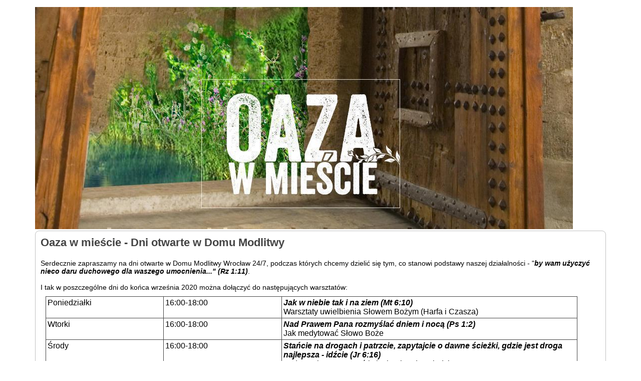

--- FILE ---
content_type: text/html; charset=UTF-8
request_url: https://www.fundacja24-7.org/ihop/f24.nsf/0/65B4E7AB96E4EE63C12585DC002B4B52?open
body_size: 4285
content:
<!DOCTYPE HTML PUBLIC "-//W3C//DTD HTML 4.01 Transitional//EN">
<html xmlns:og="http://ogp.me/ns#" xmlns:fb="http://www.facebook.com/2008/fbml" xmlns="http://www.w3.org/1999/xhtml" xml:lang="pl" lang="pl">
<head>
<META HTTP-EQUIV="Content-Type" CONTENT="text/html; charset=UTF-8">              
<meta name="SUBJECT" content="Oaza w mieście - Dni otwarte w Domu Modlitwy">
<meta name="TITLE" content="Oaza w mieście - Dni otwarte w Domu Modlitwy">
<meta name="PAGE-TOPIC" content="Oaza w mieście - Dni otwarte w Domu Modlitwy">
<meta name="ABSTRACT" content="Fundacja 24/7 - Czynienie drogi Panu przez modlitwę dniem i nocą. Warszawa, Wrocław, Poland">
<meta name="KEYWORDS" content="adoration,charismatic,church,fasting,house of prayer,intercession,praise,prayer,prayer house,prayer movement,singing the word of god,singinge the bible,worhip movement in poland,worship,adoracja,biblia,bóg,charyzmaty,chrześcijanin,chrześcijański,czytanie słowa bożego,dom modlitwy,dorota wolska,duch św.,ekumeniczny,ekumenizm,ewa widera,fundacja 24,fundacja 24/7,ihop kc,jezus,katolicki,kościół,modlitwa,modlitwa 24x7,modlitwa dniem i nocą,modlitwa nieustanna,maciej wolski,marcin widera,post,rozważanie słowa bożego,ruch modlitewny,śpiew,śpiewanie biblii,śpiewanie słowa bożego,uwielbienie,warszawa 24,wrocław 24,wspólnota,wstawiennictwo,zbawiciel">
<meta name="DESCRIPTION" content="Serdecznie zapraszamy na dni otwarte w Domu Modlitwy Wrocław 24/7, podczas których chcemy dzielić się tym, co stanowi podstawy naszej działalności - by wam użyczyć nieco daru duchowego dla waszego umocnienia... (Rz 1:11) . I tak w poszczególne dni do końca września 2020 można dołączyć do następujących warsztatów: 	 Poniedziałki 	 16:00-18:00 	 Jak w niebie tak i na ziem (Mt 6:10) Warsztaty uwielbienia Słowem Bożym (Harfa i Czasza) 	 Wtorki 	 16:00-18:00 	 Nad Prawem Pana rozmyślać dniem i nocą (Ps 1:2) Jak medytować Słowo Boże 	 Środy 	 16:00-18:00 	 Stańcie na drogach i patrzcie, zapytajcie o dawne ścieżki, gdzie jest droga najlepsza - idźcie (Jr 6:16) Zadawanie Bogu pytań i słuchanie odpowiedzi 	 Środy 	 18:00-20:00 	 Jak w niebie tak i na ziem (Mt 6:10) Warsztaty uwielbienia Słowem Bożym (Harfa i Czasza) 	 Czwartki 	 16:00-18:00 	 Jeszcze bardziej jednak pragnąłbym, żebyście prorokowali (1 Kor 14:5) Jak rozpocząć posługę proroczą 	 Piątki 	 18:00-20:00 	 Wszelkie Pismo od Boga natch">
<meta name="ROBOTS" content="index, follow">
<meta name="GOOGLEBOT" content="index, follow">
<meta name="REVISIT-AFTER" content="1 Week">
<meta name="AUTHOR" content="Marcin Widera">
<meta name="DESIGNER" content="Marcin Widera">
<meta name="DISTRIBUTION" content="Global">
<meta name="RATING" content="General">
<meta name="PUBLISHER" content="Fundacja 24/7">
<meta name="COPYRIGHT" content="Fundacja 24/7">
<meta name="CHARSET" content="UTF-8">
<meta name="SOURCE" content="fundacja24-7.org - - 12/22/2025 06:54:02 AM">
<meta name="SECURITY" content="PUBLIC">
<meta name="COUNTRY" content="PL">
<meta name="OWNER" content="Fundacja 24/7">
<meta name="EFFECTIVE" content="12/22/2025" scheme="W3CDTF">
<meta name="GENERATOR" content="Lotus Domino. http://www-01.ibm.com/software/lotus">
<meta name="GOOGLE-SITE-VERIFICATION" CONTENT="zQeqAUCB-XFtweVxeJmJMI9HjSqx3x1qkJu6A3AmNPI">
<meta name="msvalidate.01" content="1443E9140E34D5C990D6CD7F34942323">
<meta name="yandex-verification" content="b4f3782addb1e409" />
<meta name="LANGUAGE" content="PL">
<meta name="WEB_AUTHOR" content="Marcin Widera">
<meta name="DC.LANGUAGE" CONTENT="PL">
<meta name="DC.SOURCE" CONTENT="https://www.fundacja24-7.org">
<meta name="DC.RELATION" CONTENT="https://www.fundacja24-7.org">
<meta name="DC.TITLE" CONTENT="Oaza w mieście - Dni otwarte w Domu Modlitwy">
<meta name="DC.KEYWORDS" CONTENT="adoration,charismatic,church,fasting,house of prayer,intercession,praise,prayer,prayer house,prayer movement,singing the word of god,singinge the bible,worhip movement in poland,worship,adoracja,biblia,bóg,charyzmaty,chrześcijanin,chrześcijański,czytanie słowa bożego,dom modlitwy,dorota wolska,duch św.,ekumeniczny,ekumenizm,ewa widera,fundacja 24,fundacja 24/7,ihop kc,jezus,katolicki,kościół,modlitwa,modlitwa 24x7,modlitwa dniem i nocą,modlitwa nieustanna,maciej wolski,marcin widera,post,rozważanie słowa bożego,ruch modlitewny,śpiew,śpiewanie biblii,śpiewanie słowa bożego,uwielbienie,warszawa 24,wrocław 24,wspólnota,wstawiennictwo,zbawiciel">
<meta name="DC.SUBJECT" CONTENT="Oaza w mieście - Dni otwarte w Domu Modlitwy">
<meta name="DC.DESCRIPTION" CONTENT="Serdecznie zapraszamy na dni otwarte w Domu Modlitwy Wrocław 24/7, podczas których chcemy dzielić się tym, co stanowi podstawy naszej działalności - by wam użyczyć nieco daru duchowego dla waszego umocnienia... (Rz 1:11) . I tak w poszczególne dni do końca września 2020 można dołączyć do następujących warsztatów: 	 Poniedziałki 	 16:00-18:00 	 Jak w niebie tak i na ziem (Mt 6:10) Warsztaty uwielbienia Słowem Bożym (Harfa i Czasza) 	 Wtorki 	 16:00-18:00 	 Nad Prawem Pana rozmyślać dniem i nocą (Ps 1:2) Jak medytować Słowo Boże 	 Środy 	 16:00-18:00 	 Stańcie na drogach i patrzcie, zapytajcie o dawne ścieżki, gdzie jest droga najlepsza - idźcie (Jr 6:16) Zadawanie Bogu pytań i słuchanie odpowiedzi 	 Środy 	 18:00-20:00 	 Jak w niebie tak i na ziem (Mt 6:10) Warsztaty uwielbienia Słowem Bożym (Harfa i Czasza) 	 Czwartki 	 16:00-18:00 	 Jeszcze bardziej jednak pragnąłbym, żebyście prorokowali (1 Kor 14:5) Jak rozpocząć posługę proroczą 	 Piątki 	 18:00-20:00 	 Wszelkie Pismo od Boga natch">
<meta name="REVISITING-AFTER" content="7 Days">
<meta name="VIEWPORT" content="initial-scale=1.0, maximum-scale=1.0, width=device-width">
<meta name="EXPIRES" content="Fri, 22 Jan 2026 GMT">
<meta name="CREATION_DATE" content="12/22/2025">
<meta name="application-name" content="Fundacja 24/7 - Czynienie drogi Panu przez modlitwę dniem i nocą. Warszawa, Wrocław, Poland">
<meta http-equiv="X-UA-Compatible" content="IE=EmulateIE7, IE=9">
<meta http-equiv="CONTENT-TYPE" content="text/html; charset=UTF-8">
<meta http-equiv="CONTENT-LANGUAGE" content="PL">
<meta http-equiv="CLASSIFICATION" content="Education">
<meta http-equiv="Last-Modified" content="Tue, 22 Dec 2025 06:54:02 AM GMT">
<link rel="shortcut icon" href="https://www.fundacja24-7.org/ihop/f24.nsf/web_icon.ico">
<link rel="icon" type="image/gif" href="https://www.fundacja24-7.org/ihop/f24.nsf/web_icon.gif">
<link rel="home" href="/">
<link href="https://plus.google.com/102166496242013376676" rel="publisher">
<base href="/" target="_self">
<script language="javascript" type="text/javascript" src="https://www.fundacja24-7.org/wr.nsf/common?open&dts=##dts##"></script>
<script language="javascript" type="text/javascript" src="https://www.fundacja24-7.org/wr.nsf/domino?open&dts=##dts##"></script>
<script language="javascript" type="text/javascript" src="https://www.fundacja24-7.org/ihop/f24.nsf/jscriptlibrary?open&dts=##dts##"></script>
<link type="text/css" rel=stylesheet href="https://www.fundacja24-7.org/wr.nsf/0/d34eaf4a3dcdc381c1257df8005540a8?open&dts=##dts##">
<link type="text/css" rel=stylesheet href="https://www.fundacja24-7.org/wr.nsf/0/ecd1137c6b5ad66ac12580b50057f7eb?open&dts=##dts##">
<script type="text/javascript">
 var _gaq = _gaq || [];
 _gaq.push(['_setAccount', 'UA-15710094-2']);
 _gaq.push(['_setDomainName', 'fundacja24-7.org']);
 _gaq.push(['_setAllowLinker', true]);
 _gaq.push(['_trackPageview']);

 (function() {
 var ga = document.createElement('script'); ga.type = 'text/javascript'; ga.async = true;
 ga.src = ('https:' == document.location.protocol ? 'https://ssl' : 'http://www') + '.google-analytics.com/ga.js';
 var s = document.getElementsByTagName('script')[0]; s.parentNode.insertBefore(ga, s);
 })();
(function(c,l,a,r,i,t,y){
 c[a]=c[a]||function(){(c[a].q=c[a].q||[]).push(arguments)};
 t=l.createElement(r);t.async=1;t.src="https://www.clarity.ms/tag/"+i+"?ref=bwt";
 y=l.getElementsByTagName(r)[0];y.parentNode.insertBefore(t,y);
})(window, document, "clarity", "script", "9qt044rsn9");
</script>
<meta property="og:site_name" content="http://www.wroclaw24.org"/>
<meta property="og:title" content="Wydarzenie: Oaza w mieście - Dni otwarte w Domu Modlitwy"/>
<meta property="og:description" content="Serdecznie zapraszamy na dni otwarte w Domu Modlitwy Wrocław 24/7, podczas których chcemy dzielić się tym, co stanowi podstawy naszej działalności - by wam użyczyć nieco daru duchowego dla waszego umocnienia... (Rz 1:11) . I tak w poszczególne dni do końca września 2020 można dołączyć do następujących warsztatów: 	 Poniedziałki 	 16:00-18:00 	 Jak w niebie tak i na ziem (Mt 6:10) Warsztaty uwielbienia Słowem Bożym (Harfa i Czasza) 	 Wtorki 	 16:00-18:00 	 Nad Prawem Pana rozmyślać dniem i nocą (Ps 1:2) Jak medytować Słowo Boże 	 Środy 	 16:00-18:00 	 Stańcie na drogach i patrzcie, zapytajcie o dawne ścieżki, gdzie jest droga najlepsza - idźcie (Jr 6:16) Zadawanie Bogu pytań i słuchanie odpowiedzi 	 Środy 	 18:00-20:00 	 Jak w niebie tak i na ziem (Mt 6:10) Warsztaty uwielbienia Słowem Bożym (Harfa i Czasza) 	 Czwartki 	 16:00-18:00 	 Jeszcze bardziej jednak pragnąłbym, żebyście prorokowali (1 Kor 14:5) Jak rozpocząć posługę proroczą 	 Piątki 	 18:00-20:00 	 Wszelkie Pismo od Boga natchnione jest i pożyteczne do nauczania, do przekonywania (2 Tm 3:16) Rozważanie Słowa Bożego (z wyjątkiem piątku 11.09.2020) Niepotrzebna jest rejestracja - wystarczy przyjść! Serdecznie zapraszamy"/>
<meta property="og:type" content="website"/>
<meta property="og:url" content="http://www.wroclaw24.org/ihop/f24.nsf/0/65B4E7AB96E4EE63C12585DC002B4B52?open"/>
<meta property="og:image" content="http://www.wroclaw24.org/ihop/f24.nsf/0/65B4E7AB96E4EE63C12585DC002B4B52/$FILE/PictMin1?open" />
<meta property="og:image:type" content="image/jpg" />
<meta property="og:image:width" content="500" />
<meta property="og:image:height" content="200" />

<title>Oaza w mieście - Dni otwarte w Domu Modlitwy</title>
<script language="JavaScript" type="text/javascript">
<!-- 
document._domino_target = "_self";
function _doClick(v, o, t) {
  var returnValue = false;
  var url="/ihop/f24.nsf/0/65b4e7ab96e4ee63c12585dc002b4b52!OpenDocument&Click=" + v;
  if (o.href != null) {
    o.href = url;
    returnValue = true;
  } else {
    if (t == null)
      t = document._domino_target;
    window.open(url, t);
  }
  return returnValue;
}
// -->
</script>
</head>
<body text="#000000" bgcolor="#FFFFFF" class=body>

<form action=""><div style="display:none;height:0;width:0"><input type=hidden name=$DBPath value="/ihop/f24.nsf/" id=DBPath><input type=hidden value="/wr.nsf/" id=ResDB><input type=hidden value="<NUM>~^[-]?[0-9]{1,10}+[.|,]?[0-9]{1,4}+$#<CUR>~[0-9{1,10},{1} {0,1}(PLN)]#<LET>~[a-zA-Z]{1,}#<SEN>~[A-ZĄĆĘŁŃÓŚŻŹa-ząćęłńóśżź- ]{2,}#<N&L>~[a-zA-Z0-9]#<S&L>~[a-zA-Z0-9 -.,!;:?/']{2,}#<SNL>~[0-9a-zA-Z -.,!;:?/']{2,}#<NAP>~[A-ZĄĆĘŁŃÓŚŻŹa-ząćęłńóśżź0-9- .,?:;!%*()]{2,}#<MAI>~.+@.+..+#<ZIP>~[0-9]{2}[-]{1}[0-9]{3}#<DAT>~[0-3]{0,1}[0-9]{1}[.]{1}[0-1]{0,1}[0-9]{1}[.]{1}[0-9]{4}#<NIP>~[0-9]{2,3}[-]{1}[0-9]{2,3}[-]{1}[0-9]{2,3}[-]{1}[0-9]{2,3}#<PES>~[0-9]{11}#<KON>~[0-9]{28}#<TEL>~[0-9]{9}#<MOB>~[+]{1}[0-9]{11}" id=PredFormats name=PredFormats><input type=hidden value="65B4E7AB96E4EE63C12585DC002B4B52" id=DocUNID><input type=hidden value="&Mode=R" id=Mode name=Mode><input type=hidden value="Anonymous" id=UserName><input type=number id=PosX><input type=number id=PosY></div>
<center><table cellpadding=0 cellspacing=0 style="padding:2vh 2vw 2vh 2vw;width:93vw">
<tr><td style='text-align:left;vertical-align:top' colspan=2><img itemprop=image src="https://www.fundacja24-7.org/ihop/f24.nsf/0/65B4E7AB96E4EE63C12585DC002B4B52/$FILE/PictMin1?open" style='width:100%;max-width:1074px;max-height:443px;margin-bottom:3px'></td></tr>
<tr><td class=EBody style='width:100%'><div class=EName itemprop=name>Oaza w mieście - Dni otwarte w Domu Modlitwy</div><span itemprop=description>Serdecznie zapraszamy na dni otwarte w Domu Modlitwy Wrocław 24/7, podczas których chcemy dzielić się tym, co stanowi podstawy naszej działalności - "<cite style="font-weight:bold">by wam użyczyć nieco daru duchowego dla waszego umocnienia..." (Rz 1:11)</cite>.<br><br>
I tak w poszczególne dni do końca września 2020 można dołączyć do następujących warsztatów:<br>
<table style="width:95%;border-collapse:collapse;margin:10px;" cellpadding=0 cellspacing=0>
<tr>
	<td style="width:20%;height:40px;vertical-align:top;border:1px solid #444444;padding:3px">Poniedziałki</td>
	<td style="width:20%;height:40px;vertical-align:top;border:1px solid #444444;padding:3px">16:00-18:00</td>
	<td style="width:50%;height:40px;vertical-align:top;border:1px solid #444444;padding:3px"><cite style="font-weight:bold">Jak w niebie tak i na ziem (Mt 6:10)</cite><br>Warsztaty uwielbienia Słowem Bożym (Harfa i Czasza)</td>
</tr>
<tr>
	<td style="width:20%;height:40px;vertical-align:top;border:1px solid #444444;padding:3px">Wtorki</td>
	<td style="width:20%;height:40px;vertical-align:top;border:1px solid #444444;padding:3px">16:00-18:00</td>
	<td style="width:50%;height:40px;vertical-align:top;border:1px solid #444444;padding:3px"><cite style="font-weight:bold">Nad Prawem Pana rozmyślać dniem i nocą (Ps 1:2)</cite><br>Jak medytować Słowo Boże</td>
</tr>
<tr>
	<td style="width:20%;height:50px;vertical-align:top;border:1px solid #444444;padding:3px">Środy</td>
	<td style="width:20%;height:50px;vertical-align:top;border:1px solid #444444;padding:3px">16:00-18:00</td>
	<td style="width:50%;height:50px;vertical-align:top;border:1px solid #444444;padding:3px"><cite style="font-weight:bold">Stańcie na drogach i patrzcie, zapytajcie o dawne ścieżki, gdzie jest droga najlepsza - idźcie (Jr 6:16)</cite><br>Zadawanie Bogu pytań i słuchanie odpowiedzi</td></tr>
<tr>
	<td style="width:20%;height:40px;vertical-align:top;border:1px solid #444444;padding:3px">Środy</td>
	<td style="width:20%;height:40px;vertical-align:top;border:1px solid #444444;padding:3px">18:00-20:00</td>
	<td style="width:50%;height:40px;vertical-align:top;border:1px solid #444444;padding:3px"><cite style="font-weight:bold">Jak w niebie tak i na ziem (Mt 6:10)</cite><br>Warsztaty uwielbienia Słowem Bożym (Harfa i Czasza)</td>
</tr>
<tr>
	<td style="width:20%;height:40px;vertical-align:top;border:1px solid #444444;padding:3px">Czwartki</td>
	<td style="width:20%;height:40px;vertical-align:top;border:1px solid #444444;padding:3px">16:00-18:00</td>
	<td style="width:50%;height:40px;vertical-align:top;border:1px solid #444444;padding:3px"><cite style="font-weight:bold">Jeszcze bardziej jednak pragnąłbym, żebyście prorokowali (1 Kor 14:5)</cite><br>Jak rozpocząć posługę proroczą</td>
</tr>
<tr>
	<td style="width:20%;vertical-align:top;border:1px solid #444444;padding:3px">Piątki</td>
	<td style="width:20%;vertical-align:top;border:1px solid #444444;padding:3px">18:00-20:00</td>
	<td style="width:50%;vertical-align:top;border:1px solid #444444;padding:3px"><cite style="font-weight:bold">Wszelkie Pismo od Boga natchnione jest i pożyteczne do nauczania, do przekonywania (2 Tm 3:16)</cite><br>Rozważanie Słowa Bożego (z wyjątkiem piątku 11.09.2020)</td>
</tr></table>
<br>
Niepotrzebna jest rejestracja - wystarczy przyjść!<br><br>
Serdecznie zapraszamy</td></tr>
</table></center>

<div style="display:none"><a href="https://www.wroclaw24.org">Wrocław24</a><a href="https://www.fundacja24-7.org">Fundacja24/7</a><a href="https://www.fundacja24-7.com">Fundacja24/7</a><a href="https://www.polishstreet.com">PolishStreet</a><a href="https://plus.google.com/115006219845180250658?rel=author">Google</a></div>
<noscript>x</form>
</body>
</html>


--- FILE ---
content_type: text/css
request_url: https://www.fundacja24-7.org/wr.nsf/0/d34eaf4a3dcdc381c1257df8005540a8?open&dts=
body_size: 2551
content:
.Invisible, .Hidden {display:none;color:#ffffff;font-size:0px}.MainBody {height:100vh;width:100vw;overflow:hidden;background-color:#000000;text-align:center;margin:0;padding:0}.Workspace {width:97vw;height:97vh;border:1px dotted #CA1932;border-radius:10vh;overflow:scroll;margin:5px 0 0 0;padding:0;display:inline-block}.NewBody {overflow:hidden;background-color:#ffffff;background-image:url('/wr.nsf/c/D34EAF4A3DCDC381C1257DF8005540A8/$File/logo.png');background-repeat:no-repeat;background-attachment:fixed;background-position:30% 50%;background-size:40vw 42.4vw}.NewPage {overflow:auto;background-image:url('/wr.nsf/c/D34EAF4A3DCDC381C1257DF8005540A8/$File/logo_op.png');background-repeat:no-repeat;background-attachment:fixed;background-position:50% 50%;background-size:40vw 42.4vw}table.Menu {margin-left:47vw;margin-top:calc(50vh - 21.2vw + 12vw);width:48vw}td.Menu {color:#CA1932;position:relative;display:inline-block;position:relative;font-size:2vw;font-family:OpenSans, Arial, Helvetica, sans-serif;line-height:3vw;width:100%;height:6.5vw;z-index:9;cursor:pointer;vertical-align:middle}td.Menu:hover {text-decoration:underline}a.Menu {color:#CA1932;font-size:4vw;font-family:OpenSans, Arial, Helvetica, sans-serif;line-height:5vw;height:6.5vw;cursor:pointer}a.Menu:visited {color:#CA1932}a.Menu:hover {text-decoration:underline}.NaviButton {font-family:Arial, sans-serif;font-size:20px;line-height:20px;width:22px;height:22px;cursor:pointer;background-color:#f1f1f1;text-decoration:none;padding:1px;border:1px solid #4f4f4f;border-radius:5px;color:#444444}.NaviButton:hover {background-color:#444444;color:#ffffff}#RView {width:100%;border-collapse:collapse}#RView th {font-family:MyriadPro,\"Helvetica Neue\", Helvetica, Arial, sans-serif;font-size:13px;color:#ffffff;vertical-align:middle;text-align:center;padding:3px;width:10%;border:1px solid #7f7f7f;background-color:#7f7f7f}#RView td {font-family:MyriadPro,\"Helvetica Neue\", Helvetica, Arial, sans-serif;font-size:11px;color:#444444;vertical-align:middle;text-align:center;padding:2px;border:1px solid #7f7f7f;width:10%}TD.H1 {text-align:left;vertical-align:middle;color:#CA1932;font-family:OpenSans, Arial, Helvetica, sans-serif;font-size:17px;font-weight:bold;height:25px;padding:15px 3px 3px 3px;border-bottom:1px solid #C20000;margin-top:10px}TD.Text {vertical-align:top;color:#000000;font-family:OpenSans, Arial, Helvetica, sans-serif;font-size:13px;padding:5px;text-align:justify}div.EventTopBaner {width:85vw;max-width:1074px}img.EventTopBaner {width:85vw;max-width:1074px}span.Wazne {font-family:PintoNo1, MyriadPro, Helvetica, Arial;font-size:22px;text-align:center;width:97%;display:block;margin:10px 0 10px 0;border:2px dashed #7f7f7f;padding:5px;color:#c20000;font-weight:bold}TD.TEHText {text-align:left;vertical-align:bottom;background-color:#474748;color:#ffffff;font-family:Courier,OpenSans, Arial, Helvetica, sans-serif;font-size:18px;height:30px;font-weight:bold;padding:5px;border:1px solid #474748}TD.BigText {text-align:center;vertical-align:middle;color:#444;font-family:OpenSans, Arial, Helvetica, sans-serif;font-size:50px;padding:5px;font-weight:bold;width:2cm;border:1px solid #7f7f7f}.mainbody {margin:0;background-property:fixed}.Hidden, .InlineCode {width:0;height:0;display:none}.body {margin:0;background-property:fixed}@Media print {TABLE.ETable {display:none}}@Media screen {TABLE.ETable {width:85vw;max-width:1074px;border-collapse:collapse;margin:3px;border-radius:8px}}TABLE.EPTable TR:nth-child(odd) TD {background-color:#e9e9e9}TABLE.EPTable TR:nth-child(even) TD {background-color:#ffffff}TD.EPTable {font-family:MyriadPro,"Helvetica Neue", Helvetica, Arial, sans-serif;font-size:11px;border:1px solid #7f7f7f;padding:2px}TH.EPTableH {font-family:MyriadPro,"Helvetica Neue", Helvetica, Arial, sans-serif;font-size:11px;border:1px solid #7f7f7f;padding:2px;text-align:center;vertical-align:top;background:linear-gradient(#f9f7f2, #f4f1ed)}TD.ESummary {border-radius:8px;border:1px solid #c1c1c1;box-shadow:0 1px 2px rgba(0, 0, 0, 0.1);background:#f9f7f2;background:linear-gradient(#f9f7f2, #f4f1ed);padding:3px;width:224px;vertical-align:top;text-align:left}TD.EBody {border-radius:8px;border:1px solid #c1c1c1;padding:10px;width:800px;vertical-align:top;text-align:left;font-family:MyriadPro,"Helvetica Neue", Helvetica, Arial, sans-serif;font-size:14px}DIV.ESectionTitle {width:97%;font-family:MyriadPro,"Helvetica Neue", Helvetica, Arial, sans-serif;font-size:15px;color:#c20000;font-weight:bold;border-bottom:1px solid #afafaf;margin-bottom:3px}DIV.EName {width:100%;font-family:MyriadPro,"Helvetica Neue", Helvetica, Arial, sans-serif;font-size:22px;color:#444444;font-weight:bold;margin-bottom:20px}DIV.ESectionBody {width:100%;font-family:MyriadPro,"Helvetica Neue", Helvetica, Arial, sans-serif;font-size:12px;color:#444444;margin-bottom:20px}DIV.GuestName {text-align:left;font-family:MyriadPro,"Helvetica Neue", Helvetica, Arial, sans-serif;font-size:16px;margin-bottom:10px;font-weight:bold;color:#444444;text-decoration:underline}DIV.Guest {border-radius:8px;border:1px solid #c1c1c1;padding:10px;vertical-align:top;text-align:left;font-family:MyriadPro,"Helvetica Neue", Helvetica, Arial, sans-serif;font-size:14px;color:#777;margin-bottom:10px}IMG.Guest {margin:10px}DIV.Organizer {font-family:MyriadPro,"Helvetica Neue", Helvetica, Arial, sans-serif;font-size:12px;border-radius:8px;border:1px solid #c1c1c1;padding:10px;margin-top:15px;width:1074px;text-align:center;vertical-align:middle}IMG.Organizer {margin:10px;max-width:150px;max-height:150px}DIV.EReqister {width:100%;text-align:center;height:50px;margin-top:20px;margin-bottom:2px;padding:5px}INPUT.ERegisterO {font-family:MyriadPro,"Helvetica Neue", Helvetica, Arial, sans-serif;font-size:22px;text-align:center;width:300px;height:40px;color:#ffffff;cursor:pointer;background:#FFB960;background:url('/wr.nsf/c/D34EAF4A3DCDC381C1257DF8005540A8/$File/bck_pattern.png'), -webkit-linear-gradient(top, #FFB960 0%, #CD6B2C 100%);background:url('/wr.nsf/c/D34EAF4A3DCDC381C1257DF8005540A8/$File/bck_pattern.png'), linear-gradient(top bottom, #FFB960 0%, #CD6B2C 100%);border-radius:5px;box-shadow:1px 1px #956020 inset, -1px -1px #956020 inset;text-shadow:-1px 1px #956020}INPUT.ERegisterO:hover {background:rgb(250,194,126);background:url('/wr.nsf/c/D34EAF4A3DCDC381C1257DF8005540A8/$File/bck_pattern.png'), linear-gradient(top bottom, rgb(250,194,126) 0%, rgb(235,163,74) 100%);background:url('/wr.nsf/c/D34EAF4A3DCDC381C1257DF8005540A8/$File/bck_pattern.png'),-webkit-linear-gradient(top, rgb(250,194,126) 0%, rgb(235,163,74) 100%)}INPUT.ERegisterR {font-family:MyriadPro,"Helvetica Neue", Helvetica, Arial, sans-serif;font-size:22px;text-align:center;width:300px;height:40px;color:#ffffff;cursor:pointer;background:rgb(209,46,46);background:url('/wr.nsf/c/D34EAF4A3DCDC381C1257DF8005540A8/$File/bck_pattern.png'), -webkit-linear-gradient(top, rgb(209,46,46) 0%, rgb(162,35,35) 100%);background:url('/wr.nsf/c/D34EAF4A3DCDC381C1257DF8005540A8/$File/bck_pattern.png'), linear-gradient(top bottom, rgb(209,46,46) 0%, rgb(162,35,35) 100%);border-radius:5px;box-shadow:1px 1px #742828 inset, -1px -1px #742828 inset;text-shadow:-1px 1px #742828}INPUT.ERegisterR:hover {background: rgb(239,76,76);background: url('/wr.nsf/c/D34EAF4A3DCDC381C1257DF8005540A8/$File/bck_pattern.png'), -webkit-linear-gradient(top, rgb(239,76,76) 0%, rgb(192,65,65) 100%);background: url('/wr.nsf/c/D34EAF4A3DCDC381C1257DF8005540A8/$File/bck_pattern.png'), linear-gradient(top bottom, rgb(239,76,76) 0%, rgb(192,65,65) 100%)}INPUT.ERegisterY {font-family:MyriadPro,"Helvetica Neue", Helvetica, Arial, sans-serif;font-size:22px;text-align:center;width:300px;height:40px;color:#ffffff;cursor:pointer;background:#ffdd8c;background:url('/wr.nsf/c/D34EAF4A3DCDC381C1257DF8005540A8/$File/bck_pattern.png'), -webkit-linear-gradient(top, #ffdd8c 0%, #f7c772 100%);background:url('/wr.nsf/c/D34EAF4A3DCDC381C1257DF8005540A8/$File/bck_pattern.png'), linear-gradient(top bottom, #ffdd8c 0%, #f7c772 100%);border-radius:5px;box-shadow:1px 1px #F3E7CD inset, -1px -1px #F3E7CD inset;text-shadow:-1px 1px #F3E7CD}INPUT.ERegisterY:hover {background:#f7c772;background: url('/wr.nsf/c/D34EAF4A3DCDC381C1257DF8005540A8/$File/bck_pattern.png'), -webkit-linear-gradient(top, #f7c772 0%, #ffdd8c 100%);background: url('/wr.nsf/c/D34EAF4A3DCDC381C1257DF8005540A8/$File/bck_pattern.png'), linear-gradient(top bottom, #f7c772 0%, #ffdd8c 100%)}INPUT.ERegisterG {font-family:MyriadPro,"Helvetica Neue", Helvetica, Arial, sans-serif;font-size:22px;text-align:center;width:300px;height:40px;color:#ffffff;cursor:pointer;background:#9CD478;background:url('/wr.nsf/c/D34EAF4A3DCDC381C1257DF8005540A8/$File/bck_pattern.png'), -webkit-linear-gradient(top, #9CD478 0% ,#79B059 100%);background:url('/wr.nsf/c/D34EAF4A3DCDC381C1257DF8005540A8/$File/bck_pattern.png'), linear-gradient(top bottom, #9CD478 0%, #79B059 100%);border-radius:5px;box-shadow:1px 1px #0A5B04 inset, -1px -1px #161A1A inset;text-shadow:-1px 1px #598b3f}INPUT.ERegisterG:hover {background:rgb(171,234,148);background:url('/wr.nsf/c/D34EAF4A3DCDC381C1257DF8005540A8/$File/bck_pattern.png'), -webkit-linear-gradient(top, rgba(171,234,148,1) 0%,rgba(149,203,129,1) 100%);background:url('/wr.nsf/c/D34EAF4A3DCDC381C1257DF8005540A8/$File/bck_pattern.png'), linear-gradient(top, rgba(171,234,148,1) 0%,rgba(149,203,129,1) 100%)}INPUT.ERegisterB {font-family:MyriadPro,"Helvetica Neue", Helvetica, Arial, sans-serif;font-size:22px;text-align:center;width:300px;height:40px;color:#ffffff;cursor:pointer;background:#4A94CF;background:url('/wr.nsf/c/D34EAF4A3DCDC381C1257DF8005540A8/$File/bck_pattern.png'), -webkit-linear-gradient(top, #4A94CF 0%, #2F4F85 100%);background:url('/wr.nsf/c/D34EAF4A3DCDC381C1257DF8005540A8/$File/bck_pattern.png'), linear-gradient(to bottom, #4A94CF 0%, #2F4F85 100%);border-radius:5px;box-shadow:1px 1px rgb(33,75,118) inset, -1px -1px rgb(33,75,118) inset;text-shadow:-1px 1px rgb(33,75,118)}INPUT.ERegisterB:hover {background:#6Ab4eF; background:url('/wr.nsf/c/D34EAF4A3DCDC381C1257DF8005540A8/$File/bck_pattern.png'), linear-gradient(to bottom, #6Ab4eF 0%, #277FC0 100%);background:url('/wr.nsf/c/D34EAF4A3DCDC381C1257DF8005540A8/$File/bck_pattern.png'), -webkit-linear-gradient(top, #6Ab4eF 0%, #4A94cF 100%); }DIV.BNext {width:98%;text-align:right;margin:10px}INPUT.BNext {font-family:MyriadPro,"Helvetica Neue", Helvetica, Arial, sans-serif;font-size:15px;text-transform:capitalize;text-align:center;width:100px;height:31px;line-height:26px;color:#ffffff;cursor:pointer;background:#9CD478;background:url('/wr.nsf/c/D34EAF4A3DCDC381C1257DF8005540A8/$File/bck_pattern.png'), -webkit-linear-gradient(top, #9CD478 0% ,#79B059 100%);background:url('/wr.nsf/c/D34EAF4A3DCDC381C1257DF8005540A8/$File/bck_pattern.png'), linear-gradient(top bottom, #9CD478 0%, #79B059 100%);border-radius:5px;box-shadow:1px 1px #0A5B04 inset, -1px -1px #161A1A inset;text-shadow:-1px 1px #598b3f}INPUT.BNext:hover {background:rgb(171,234,148);background:url('/wr.nsf/c/D34EAF4A3DCDC381C1257DF8005540A8/$File/bck_pattern.png'), -webkit-linear-gradient(top, rgba(171,234,148,1) 0%,rgba(149,203,129,1) 100%);background:url('/wr.nsf/c/D34EAF4A3DCDC381C1257DF8005540A8/$File/bck_pattern.png'), linear-gradient(top, rgba(171,234,148,1) 0%,rgba(149,203,129,1) 100%)}INPUT.BClose {font-family:MyriadPro,"Helvetica Neue", Helvetica, Arial, sans-serif;font-size:15px;text-transform:capitalize;text-align:center;width:100px;height:31px;line-height:26px;color:#ffffff;cursor:pointer;background:rgb(209,46,46);background:url('/wr.nsf/c/D34EAF4A3DCDC381C1257DF8005540A8/$File/bck_pattern.png'), -webkit-linear-gradient(top, rgb(209,46,46) 0%, rgb(162,35,35) 100%);background:url('/wr.nsf/c/D34EAF4A3DCDC381C1257DF8005540A8/$File/bck_pattern.png'), linear-gradient(top bottom, rgb(209,46,46) 0%, rgb(162,35,35) 100%);border-radius:5px;box-shadow:1px 1px #742828 inset, -1px -1px #742828 inset;text-shadow:-1px 1px #742828}INPUT.BClose:hover {background: rgb(239,76,76);background: url('/wr.nsf/c/D34EAF4A3DCDC381C1257DF8005540A8/$File/bck_pattern.png'), -webkit-linear-gradient(top, rgb(239,76,76) 0%, rgb(192,65,65) 100%);background: url('/wr.nsf/c/D34EAF4A3DCDC381C1257DF8005540A8/$File/bck_pattern.png'), linear-gradient(top bottom, rgb(239,76,76) 0%, rgb(192,65,65) 100%)}TABLE.RDataTable {width:1074px;margin:3px;border-radius:8px;border:1px solid #444444}@media screen {TD.RDataHeader {font-family:MyriadPro,"Helvetica Neue", Helvetica, Arial, sans-serif;font-weight:bold;font-variant:small-caps;font-size:15px;color:#ffffff;background-color:#444445;vertical-align:middle;text-align:left;padding:3px;height:30px;width:100%;border-radius:8px 8px 0 0}}@media print {.RDataHeader {display:none;font-size:100px;height:1px}}TD.RDataLabel {font-family:MyriadPro,"Helvetica Neue", Helvetica, Arial, sans-serif;font-size:13px;color:#666666;vertical-align:middle;text-align:left;padding:3px;height:30px;width:20%}TD.RDataValue {font-family:MyriadPro,"Helvetica Neue", Helvetica, Arial, sans-serif;font-size:13px;color:#444444;vertical-align:middle;text-align:left;padding:3px;height:30px;width:80%}.RequiredField {font-family:MyriadPro,"Helvetica Neue", Helvetica, Arial, sans-serif;font-size:13px;font-weight:normal;background-color:rgb(249,230,230);color:#444444;width:100%}.RequiredFieldWithErrorData {font-family:MyriadPro,"Helvetica Neue", Helvetica, Arial, sans-serif;font-size:13px;font-weight:normal;background-color:#ff0000;color:#ffffff;width:100%}.RequiredFieldWithOKData {font-family:MyriadPro,"Helvetica Neue", Helvetica, Arial, sans-serif;font-size:13px;font-weight:normal;background-color:#ffffff;color:#0000ff;width:100%;background-image:url('/wr.nsf/c/D34EAF4A3DCDC381C1257DF8005540A8/$File/ok.png');background-repeat:no-repeat;background-position:right center}.NotRequiredField {font-family:MyriadPro,"Helvetica Neue", Helvetica, Arial, sans-serif;font-size:13px;font-weight:normal;color:#444444;width:100%}@media screen {TD.ButtonRow {display:inline}}@media print {TD.ButtonRow {display:none}}A.BtnPay {font-family:MyriadPro,"Helvetica Neue", Helvetica, Arial, sans-serif;font-size:15px;text-align:center;color:#ffffff;cursor:pointer;padding:10px;width:230px;height:30px;text-decoration:none;background:#FFB960;background:url('/wr.nsf/c/D34EAF4A3DCDC381C1257DF8005540A8/$File/bck_pattern.png'), -webkit-linear-gradient(top, #FFB960 0%, #CD6B2C 100%);background:url('/wr.nsf/c/D34EAF4A3DCDC381C1257DF8005540A8/$File/bck_pattern.png'), linear-gradient(top bottom, #FFB960 0%, #CD6B2C 100%);border-radius:5px;box-shadow:1px 1px #956020 inset, -1px -1px #956020 inset;text-shadow:-1px 1px #956020}A.BtnPay:hover {color:#ffffff;background:rgb(250,194,126);background:url('/wr.nsf/c/D34EAF4A3DCDC381C1257DF8005540A8/$File/bck_pattern.png'), linear-gradient(top bottom, rgb(250,194,126) 0%, rgb(235,163,74) 100%);background:url('/wr.nsf/c/D34EAF4A3DCDC381C1257DF8005540A8/$File/bck_pattern.png'),-webkit-linear-gradient(top, rgb(250,194,126) 0%, rgb(235,163,74) 100%)}A.BtnResign {font-family:MyriadPro,"Helvetica Neue", Helvetica, Arial, sans-serif;font-size:15px;text-align:center;color:#ffffff;cursor:pointer;padding:10px;width:230px;height:30px;text-decoration:none;background:rgb(209,46,46);background:url('/wr.nsf/c/D34EAF4A3DCDC381C1257DF8005540A8/$File/bck_pattern.png'), -webkit-linear-gradient(top, rgb(209,46,46) 0%, rgb(162,35,35) 100%);background:url('/wr.nsf/c/D34EAF4A3DCDC381C1257DF8005540A8/$File/bck_pattern.png'), linear-gradient(top bottom, rgb(209,46,46) 0%, rgb(162,35,35) 100%);border-radius:5px;box-shadow:1px 1px #742828 inset, -1px -1px #742828 inset;text-shadow:-1px 1px #742828}A.BtnResign:hover {color:#ffffff;background:rgb(239,76,76);background: url('/wr.nsf/c/D34EAF4A3DCDC381C1257DF8005540A8/$File/bck_pattern.png'), -webkit-linear-gradient(top, rgb(239,76,76) 0%, rgb(192,65,65) 100%);background: url('/wr.nsf/c/D34EAF4A3DCDC381C1257DF8005540A8/$File/bck_pattern.png'), linear-gradient(top bottom, rgb(239,76,76) 0%, rgb(192,65,65) 100%)}A.BtnResign1 {font-family:MyriadPro,"Helvetica Neue", Helvetica, Arial, sans-serif;font-size:15px;text-align:center;color:#ffffff;cursor:pointer;padding:10px;width:230px;height:30px;text-decoration:none;background:#4A94CF;background:url('/wr.nsf/c/D34EAF4A3DCDC381C1257DF8005540A8/$File/bck_pattern.png'), -webkit-linear-gradient(top, #4A94CF 0%, #2F4F85 100%);background:url('/wr.nsf/c/D34EAF4A3DCDC381C1257DF8005540A8/$File/bck_pattern.png'), linear-gradient(to bottom, #4A94CF 0%, #2F4F85 100%);border-radius:5px;box-shadow:1px 1px rgb(33,75,118) inset, -1px -1px rgb(33,75,118) inset;text-shadow:-1px 1px rgb(33,75,118)}A.BtnResign1:hover {color:#ffffff;background:#6Ab4eF; background:url('/wr.nsf/c/D34EAF4A3DCDC381C1257DF8005540A8/$File/bck_pattern.png'), linear-gradient(to bottom, #6Ab4eF 0%, #277FC0 100%);background:url('/wr.nsf/c/D34EAF4A3DCDC381C1257DF8005540A8/$File/bck_pattern.png'), -webkit-linear-gradient(top, #6Ab4eF 0%, #4A94cF 100%) }A.BtnResign2 {font-family:MyriadPro,"Helvetica Neue", Helvetica, Arial, sans-serif;font-size:15px;text-align:center;color:#4F442A;cursor:pointer;padding:10px;width:230px;height:30px;text-decoration:none;background:#ffdd8c;background:url('/wr.nsf/c/D34EAF4A3DCDC381C1257DF8005540A8/$File/bck_pattern.png'), -webkit-linear-gradient(top, #ffdd8c 0%, #f7c772 100%);background:url('/wr.nsf/c/D34EAF4A3DCDC381C1257DF8005540A8/$File/bck_pattern.png'), linear-gradient(top bottom, #ffdd8c 0%, #f7c772 100%);border-radius:5px;box-shadow:1px 1px #F3E7CD inset, -1px -1px #F3E7CD inset;text-shadow:-1px 1px #F3E7CD}A.BtnResign2:hover {color:#ffffff;background:#f7c772;background: url('/wr.nsf/c/D34EAF4A3DCDC381C1257DF8005540A8/$File/bck_pattern.png'), -webkit-linear-gradient(top, #f7c772 0%, #ffdd8c 100%);background: url('/wr.nsf/c/D34EAF4A3DCDC381C1257DF8005540A8/$File/bck_pattern.png'), linear-gradient(top bottom, #f7c772 0%, #ffdd8c 100%)}.NPR {color:#ff0000;font-family:arial;font-size:20px;font-style:italic}.N24 {color:#7f7f7f;font-family:arial;font-size:20px;font-style:italic}


--- FILE ---
content_type: text/css
request_url: https://www.fundacja24-7.org/wr.nsf/0/ecd1137c6b5ad66ac12580b50057f7eb?open&dts=
body_size: 229
content:
div.Desc {margin-top:40px;border-top:3px solid #aeaeae;text-align:center;width:60%;display:inline-block;font-family:Arial, Helvetica;font-size:12px;line-height:18px;padding:10px}div.DescAddr {padding:10px;font-family:Arial, Helvetica;font-size:10px;font-weight:bold}td.DescLink {padding:5px;text-align:center;width:50%}a.DescLink {font-family:Arial, Helvetica;font-size:12px;font-weight:bold;color:#c20000}


--- FILE ---
content_type: application/x-javascript
request_url: https://www.fundacja24-7.org/ihop/f24.nsf/jscriptlibrary?open&dts=
body_size: 3031
content:
var obase; var win = '';var o_left; var o_top;var o_oldmenu = ''; var o_oldsubmenu = ''; var submenuopen = false;var scrx = screen.width / 2; var scry = screen.height / 2;function GetObj(obj) {	return document.getElementById(obj)};function GetObjStyle(obj) {	return GetObj(obj).style;};function WebDBName() {	return (path = (location.pathname).toLowerCase()).substring(0,(path.lastIndexOf('.nsf') + 4)) + '/'};function ChangeLanguage(Lang) {	var path = (location.href).toLowerCase();	location.replace(path.substring(0,path.lastIndexOf('lang=') + 5) + Lang);};function ShowAboutDialog() {	if (GetBrowserType() == 'IE' ) {		window.showModalDialog(GetFullURL('($Welcome)?OpenPage'), '', 'dialogWidth:350px;dialogHeight:170px;status:no')	} else {		var window_x = 350; var window_y = 150;		var param = 'status=no,resizable=no,scrollbars=no,width=' + window_x.toString() + ',height=' + window_y.toString() + ',left=' + (scrx - window_x/2).toString() + ',top=' + (scry - window_y/2).toString();		if (typeof(win) == 'object') win.close();		win = window.open(GetFullURL('($Welcome)?OpenPage'),'about',param);		win.focus()	}};function ShowPageInDialogBox(url, title) {	var window_x = 4*scrx/3; var window_y = 6*scry/4;	var param = 'status=no,resizable=no,scrollbars=no,width=' + window_x.toString() + ',height=' + window_y.toString() + ',left=' + (scrx - window_x/2).toString() + ',top=' + (scry - window_y/2).toString();	window.open(url, title, param)};function SetPriceForFamilyMember(fmi, frm) {	var idx = GetTotalForRow(fmi);	var lp = frm['PriceOption'].selectedIndex; lp = frm['PriceOption'].options[lp].value;	var bp = Explode(frm['BasicPayment'].value, ';'); var fp = Explode(frm['ForePayment'].value, ';');	var k1 = Explode(frm['Kids1'].value, ';'); var k2 = Explode(frm['Kids2'].value, ';');	switch (idx) {		case 0: frm['Total' + fmi].value = 0; frm['Zaliczka' + fmi].value = 0; break;		case 1: frm['Total' + fmi].value = k1[lp - 1]; frm['Zaliczka' + fmi].value = fp[lp - 1]; break;		case 2: frm['Total' + fmi].value = k2[lp - 1]; frm['Zaliczka' + fmi].value = fp[lp - 1]; break;		case 3: frm['Total' + fmi].value = bp[lp - 1]; frm['Zaliczka' + fmi].value = fp[lp - 1]; break;	};	var O = parseInt(bp[lp - 1]); var Z = parseInt(fp[lp - 1]);	for (var i = 1; i <= iRows; i++) {		var dp = parseInt(frm['Total' + i].value); var dz = parseInt(frm['Zaliczka' + i].value);		O = O + dp; Z = Z + dz;	};	frm['OplataDSP'].value = O + ',00 PLN'; frm['ZaliczkaDSP'].value = Z + ',00 PLN';	frm['Oplata'].value = O; frm['Zaliczka'].value = Z};function ShowRow(row) {	if (GetObj('LastName' + (row - 1)).value != '') {		GetObjStyle('r' + row).display = 'inline'; iRows += 1;		GetObjStyle('LastName' + row).display = 'inline'; GetObjStyle('FirstName' + row).display = 'inline'; GetObjStyle('Pokrewienstwo' + row).display = 'inline';		GetObjStyle('BirthYear' + row).display = 'inline'; GetObjStyle('Total' + row).display = 'inline'; GetObjStyle('Zaliczka' + row).display = 'inline';		GetObj('LastName' + row).focus(); GetObj('LastName' + row).value = GetObj('Surname').value	};	return false};function HideRow(row) {	GetObjStyle('r' + row).display = 'none'; iRows -= 1;	GetObjStyle('LastName' + row).display = 'none'; GetObjStyle('FirstName' + row).display = 'none'; GetObjStyle('Pokrewienstwo' + row).display = 'none';	GetObjStyle('BirthYear' + row).display = 'none'; GetObjStyle('Total' + row).display = 'none'; GetObjStyle('Zaliczka' + row).display = 'none';	return false}function ShowRowF(row) {	GetObjStyle('r' + row).display = 'inline'; iRows += 1;	GetObjStyle('LastName' + row).display = 'inline'; GetObjStyle('FirstName' + row).display = 'inline'; GetObjStyle('Pokrewienstwo' + row).display = 'inline';	GetObjStyle('BirthYear' + row).display = 'inline';};function HideRowF(row) {	GetObjStyle('r' + row).display = 'none'; iRows -= 1;	GetObjStyle('LastName' + row).display = 'none'; GetObjStyle('FirstName' + row).display = 'none'; GetObjStyle('Pokrewienstwo' + row).display = 'none';	GetObjStyle('BirthYear' + row).display = 'none';}function GetTotalForRow(i) {	if (frm['BirthYear' + i].value == '0' || frm['Pokrewienstwo' + i].value == '0') {		var iA = 0	} else {		var iA = frm['$$CurYear'].value - parseInt(frm['BirthYear' + i].value)	};	if (iA <= frm['$Age0'].value) return 0;	if (iA <= frm['$Age1'].value) return 1;	if (iA <= frm['$Age2'].value) return 2;	if (iA <= frm['$Age3'].value) return 3;	return 4}function ChangePage(from, to) {	var frm = window.document.forms[0]; var tmp; var pass = true;	with (frm) {		switch (from + to) {			case 'P2P0':				GetObjStyle(from).display = 'none'; GetObjStyle(to).display = 'inline'; RequestType.focus(); break;			case 'P2P3':				if (CheckRequiredAndValidationFields(frm, false)) {					GetObjStyle(from).display = 'none'; GetObjStyle(to).display = 'inline'; Street.focus()				}; break;			case 'P3P2':				GetObjStyle(from).display = 'none'; GetObjStyle(to).display = 'inline'; Surname.focus(); break;			case 'P3P4':				if (CheckRequiredAndValidationFields(frm, true)) {					GetObjStyle(from).display = 'none'; GetObjStyle(to).display = 'inline'; Church.focus()				}; break;			case 'P4P3':				GetObjStyle(from).display = 'none'; GetObjStyle(to).display = 'inline'; Street.focus(); break;			case 'P4P5':				if (CheckRequiredAndValidationFields(frm, false)) frm.submit(); break;		}	};	return false};function ChangeWEBPage(from, to) {	GetObjStyle(from).display = 'none'; GetObjStyle(to).display = 'inline';	return false};function ShowInputTranslationErrorMsg(frm, fld) {	var vdfld = frm['ValidationFieldList'];	with (frm) {		for (var i = 0; i < vdfld.length; i++) {			if (vdfld.options[i].value == fld || vdfld.options[i].value == fld + '*') {				var msg = vdfld.options[i].text; msg = msg.substring(0, msg.indexOf('~')); alert(msg.split('#').join('\n'));				return false;			}		}	}; return true;};function SaveSubscription(Mode) {	if (Mode = 'S') {		if (CheckRequiredAndValidationFields(frm, true)) frm.submit()	} else {		if (CheckRequiredAndValidationFields(frm, true)) frm.submit()	}};function SaveRequestUSA() {	if (CheckRequiredAndValidationFields(frm, true)) frm.submit()}function CheckRequiredAndValidationFields(frm, SetErrorIcon) {	var ok = true; var empty; var req; var vdfld = frm['ValidationFieldList'];	var err_msg = ((frm.Lang.value == 'pl') ? 'Na formularzu s\u0105 b\u0142\u0119dy!\nPopraw b\u0142\u0119dy, aby zapisa\u0107 formularz!' : 'There are errors on the form!\nClick on blue question mark icon, to show error reason.\nEdit errors filed to submit form!');	with (frm) {		for (var i = 0; i < vdfld.length; i++) {			var fld = vdfld.options[i].value;			if (fld.indexOf('*') > -1) {req = true; fld = fld.replace('*', '')} else {req = false};			fld = frm[fld]; empty = false;			if (fld.type != 'hidden' && GetObjStyle(fld.name).display != 'none') {				if (fld.type == 'select-one') {					if (fld.selectedIndex < 1) empty = true				} else {					if (fld.value == '' && req) empty = true;					if (fld.value != '' && fld.value.search(vdfld.options[i].text.split('~')[1]) == -1) empty = true				};				GetObj(fld.name).className = (empty ? 'RequiredFieldWithErrorData' : (req ? 'RequiredFieldWithOKData' : 'RequiredFieldWithOKData'));				if (SetErrorIcon) GetObjStyle('Err' + fld.name).display = (empty ? 'inline': 'none'); 				ok = (empty ? false: ok)			}		}	};	if (!ok) alert(err_msg)	return ok;};function LowerCaseVal(s) {	return s.toLowerCase()}function LowerCase(fld) {	fld.value = fld.value.toLowerCase();	return true};function UpperCase(fld) {	fld.value = fld.value.toUpperCase();	return true};function Left(str, n) {	if (n <= 0)		return "";	else if (n > String(str).length)	    return str;	else	    return String(str).substring(0, n);}function Right(str, n) {    if (n <= 0)       return "";    else if (n > String(str).length)       return str;    else {       var iLen = String(str).length;       return String(str).substring(iLen, iLen - n);    }};function Trim(txt) {	while (txt.substring(0, 1) == ' ') txt = txt.substring(1, txt.length);	while (txt.substring(txt.length - 1, txt.length) == ' ') txt = txt.substring(0, txt.length - 1);	while (txt.indexOf('  ') > 0) txt = txt.replace('  ', ' ')	return txt};function Explode(txt, sep) {	var isep; var el; var tmp = txt + sep; var i = 0; var arr = new Array();	while (tmp != '') {		isep = tmp.indexOf(sep); el = tmp.substr(0, isep); tmp = tmp.substr(isep + 1);		arr[i] = el; i++	};	return arr};function Implode(fld, sep) {	var arr = new Array();	for (var i = 0; i < fld.length; i++) arr[i] = fld.options[i].value;	return arr.join(sep)};function ProperCase(txt) {	var arr = new Array(), arr1 = new Array(); arr = txt.split(' ');	for (var i = 0; i < arr.length; i++) {		arr1 = arr[i].split('-');		for (var j = 0; j < arr1.length; j++) arr1[j] = arr1[j].substring(0, 1).toUpperCase() + arr1[j].substring(1).toLowerCase();		arr[i] = arr1.join('-');	}	return arr.join(' ')};function OpenInNewWindow(url) {	var param = '';	if (typeof(win) == 'object') win.close();	win = window.open(WebDBName() + url,'win',param);	win.focus()};function OpenNewDialogBox(url, x, y, title) {	var param = 'status=no,resizable=no,scrollbars=no,width=' + x.toString() + ',height=' + y.toString() + ',left=' + (scrx - x/2).toString() + ',top=' + (scry - y/2).toString();	if (typeof(win) == 'object') win.close();	win = window.open(url, title, param);	win.focus()};function SetValue(url) {	if (confirm('Czy jeste\u015B pewny, \u017Ce wys\u0142a\u0142e\u015B zam\u00F3wienie tej osobie?')) location.replace(url)};function SelectVideo(video) {	var path = (location.href).toLowerCase(); var ss = '&restricttocategory='; var ii = path.lastIndexOf(ss);	var url = ((ii > -1 ? path.substring(0, ii) : path) + ss + video);	location.replace(url)};function IsNumber(val) {	return !isNaN(val)};function ConvertToNumber(fld, frm, sep) {	var num = fld.value.replace(',', '|').replace('.', '|'); if (num.indexOf('|') == -1)num += '|00';	var num = num.replace('|', sep); var nnum = parseFloat(num);	if (IsNumber(nnum)) {		if (nnum < 0) {			alert('Kwota wsparcia nie mo\u017Ce by\u0107 mniejsza od zera!'); fld.focus();			return false		} else {			fld.value = num		}	} else {		alert('Wprowad\u017A prawid\u0142ow\u0105 warto\u015B\u0107 numeryczn\u0105 kwoty wsparcia!'); fld.focus();		return false	}};function SaveForm(f) {	if (CheckRequiredAndValidationFields(f, false)) f.submit()};function GetTimeStamp() {return + new Date()};

--- FILE ---
content_type: application/x-javascript
request_url: https://www.fundacja24-7.org/wr.nsf/domino?open&dts=
body_size: 1261
content:
function TextToNumber(val){
	if (val == null) return '';
	if (typeof val == 'string') {
		return(Number(Trim(ReplaceSubstring(ReplaceSubstring(val, '&nbsp;', ''), ',', '.'))))
	} else {
		var arr = txt.slice();
		for (var i in arr) arr[i] = TextToNumber(arr[i])
		return arr
	}
};
function Text(val) {
	if (val == null) return '';
	if (typeof val == 'string' || typeof val == 'number') {
		return val.toString()
	} else {
		var arr = txt.slice();
		for (var i in arr) arr[i] = Text(arr[i])
		return arr
	}
};
function Subset(arr, el) {
	return (el == 0 ? arr : (el > 0 ? arr.slice(0, el) : arr.slice(arr.length + el, arr.length)))
};
function LowerCase(txt) {
	if (typeof txt == 'string') {
		return txt.toLowerCase()
	} else {
		var arr = txt.slice();
		for (var i in arr) arr[i] = LowerCase(arr[i]);
		return arr
	}
};
function ProperCase(txt) {
	var arr = new Array(), arr1 = new Array(); arr = Trim(txt).split(' ');
	for (var i = 0; i < arr.length; i++) {
		arr1 = arr[i].split('-');
		for (var j = 0; j < arr1.length; j++) arr1[j] = arr1[j].substring(0, 1).toUpperCase() + arr1[j].substring(1).toLowerCase();
		arr[i] = arr1.join('-');
	};
	return arr.join(' ');
};
function Trim(txt) {
	if (txt == null) return '';
	if (typeof txt == 'string') {
		var t = txt.trim();
		while (t.indexOf('  ') > 0) t = t.replace(/  /g, ' ');
		return t
	} else {
		var arr = txt.slice();
		for (var i in arr) arr[i] = Trim(arr[i]);
		return arr.filter(String) 
	}
};
function Explode(txt, sep) {
	return Trim(txt.split(sep))
};
function Implode(arr, sep) {
	return arr.join(sep)
};
function Uniq(arr) {
 	function u(v, i, a) {
		return a.indexOf(v) === i
	};
	return arr.filter(u)
};
function Contains(where, what) {
	return (where.indexOf(what) == -1 ? false : true)
};
function Sort(arr) {
	return arr.sort()
};
function Member(txt, arr) {
	if (typeof arr == 'string') {
		return (Trim(txt) == Trim(arr) ? 1 : -1)
	} else {
		for (var i = 0; i < arr.length; i++) {
			if (arr[i] == txt) return i
		};
		return -1
	}
};
function IsMember(txt, arr){
	return (Member(txt, arr) > -1 ? true : false)
};
function Elements(arr) {
	return arr.length
};
function Left(txt, i) {
	if (txt == '') return '';
	if (typeof txt == 'string') {
		return (typeof i == 'string' ? txt.substring(0, txt.indexOf(i)) : txt.slice(0, i))
	} else {
		var arr = txt.slice();
		for (var j in arr) arr[j] = Left(arr[j], i);
		return arr
	}
};
function Right(txt, i) {
	if (txt == '') return '';
	if (typeof txt == 'string') {
		if (typeof i == 'string') {
			var pos = txt.indexOf(i);
			return pos < 0 ? '' : txt.substring(pos + i.length)
		} else {
			return txt.slice(-i)
		}
	} else {
		var arr = txt.slice();
		for (var j in arr) arr[j] = Right(arr[j], i);
		return arr
	}
};
function RightBack(txt, i) {
	if (txt == '') return '';
	if (typeof txt == 'string') {
		if (typeof i == 'string') {
			var pos = txt.lastIndexOf(i);
			return pos < 0 ? '' : txt.slice(pos + i.length, txt.length)
		} else {
			return txt.slice(-i)
		}
	} else {
		var arr = txt.slice();
		for (var j in arr) arr[j] = RightBack(arr[j], i);
		return arr
	}
};
function LeftBack(txt, i) {
	if (txt == '') return '';
	if (typeof txt == 'string') {
		if (typeof i == 'string') {
			var pos = txt.lastIndexOf(i);
			return pos < 0 ? '' : txt.slice(0, pos)
		} else {
			return txt.slice(0, -i)
		}
	} else {
		var arr = txt.slice();
		for (var j in arr) arr[j] = LeftBack(arr[j], i);
		return arr
	}
};
function UpperCase(txt) {
	if (typeof txt == 'string') {
		return txt.toUpperCase()
	} else {
		var arr = txt.slice();
		for (var i in arr) arr[i] = arr[i].toUpperCase();
		return arr
	}
};
function LowerCase(txt) {
	if (typeof txt == 'string') {
		return txt.toLowerCase()
	} else {
		var arr = txt.slice();
		for (var i = 0; i < arr.length; i++) arr[i] = arr[i].toLowerCase();
		return arr
	}
};
function Min(x, y) {
	return (x < y ? x : y)
};
function Max(x, y) {
	return (x > y ? x : y)
};
function ReplaceSubstring(wher, o, n) {
	if (typeof wher == 'string') {
		if (typeof o == 'string') {
			return wher.replaceAll(o, n)
		} else {
			for (var j = 0; j < Min(o.length, n.length); j++) wher = wher.replaceAll(o[j], n[j])
			return wher
		}
	} else {
		var arr = wher.slice();
		for (var i = 0; i < arr.length; i++) arr[i] = ReplaceSubstring(arr[i], o, n);
		return arr
		var arr = new Array();
	}
};
function Replace(wher, o, n) {
	var arr = (wher.toString()).split(",");
	for (var i = 0; i < wher.length; i++) {
		if (typeof o == 'string') {
			if (arr[i] == o) arr[i] = n
		} else {
			for (j  = 0; j < o.length; j++) if (arr[i] == o[j]) arr[i] = n[j]
		}
	};
	return arr
};
function Word(txt, sep, i) {
	return txt.split(sep)[i - 1]
};
function Begins(txt, s) {
	if (typeof txt == 'string') {
		return (txt.substring(0, s.length) == s)
	} else {
		var arr = txt.slice();
		for (i in arr) arr[i] = Begins(arr[i], s);
		return arr
	}
};
function Ends(txt, s) {
	if (typeof txt == 'string') {
		return (Right(txt, s.length) == s ? true : false)
	} else {
		var arr = txt.slice();
		for (i in arr) arr[i] = Ends(arr[i], s);
		return arr
	}
}
function Today() {
	var cd = new Date();
	return Right('0'+cd.getDate(),2)+"."+Right('0'+(cd.getMonth()+1),2)+"."+cd.getFullYear()
};
function Now() {
	var cd = new Date();
	return Right('0'+cd.getDate(),2)+"."+Right('0'+(cd.getMonth()+1),2)+"."+cd.getFullYear()+" "+Right('0'+cd.getHours(),2)+":"+Right('0'+cd.getMinutes(),2)+":"+Right('0'+cd.getSeconds(),2)
}

--- FILE ---
content_type: application/x-javascript
request_url: https://www.fundacja24-7.org/wr.nsf/common?open&dts=
body_size: 4310
content:
var brox = GetBrowserWidth(); var broy = GetBrowserHeight();
var scrx = brox / 2; var scry = broy / 2;
var hint = null; var dial = null;
var posX = null; var posY = null;
var frm; var doc; var cal;
var path = location.pathname.substring(0, (location.pathname.lastIndexOf('.nsf') + 4)) + '/';

window.onscroll = function(evt) {
	myEvent = (typeof evt == 'undefined')? window.event : myEvent = evt;
	var x = document.documentElement.scrollLeft || document.body.scrollLeft;
	var y = document.documentElement.scrollTop || document.body.scrollTop;
	var bw = GetBrowserWidth(); var bh = GetBrowserHeight();
	var o = document.getElementById('dialog');
	if (o != null) {
		o = o.style;
		if (o.display == 'inline') {
			o.left = (x + (bw - 505) / 2) + 'px'; o.top = (y+ (bh - 405) / 2) + 'px'
		}
	}
};
document.onmousemove = function(evt) {
	if (typeof evt == 'undefined') { 
		myEvent = window.event
	} else {
		myEvent = evt;
	};
	posX = myEvent.clientX; posY = myEvent.clientY;
};
window.mobile = function() {
	var ch = false;
	(function(a){if(/(android|bb\d+|meego).+mobile|avantgo|bada\/|blackberry|blazer|compal|elaine|fennec|hiptop|iemobile|ip(hone|od)|iris|kindle|lge |maemo|midp|mmp|mobile.+firefox|netfront|opera m(ob|in)i|palm( os)?|phone|p(ixi|re)\/|plucker|pocket|psp|series(4|6)0|symbian|treo|up\.(browser|link)|vodafone|wap|windows ce|xda|xiino/i.test(a)||/1207|6310|6590|3gso|4thp|50[1-6]i|770s|802s|a wa|abac|ac(er|oo|s\-)|ai(ko|rn)|al(av|ca|co)|amoi|an(ex|ny|yw)|aptu|ar(ch|go)|as(te|us)|attw|au(di|\-m|r |s )|avan|be(ck|ll|nq)|bi(lb|rd)|bl(ac|az)|br(e|v)w|bumb|bw\-(n|u)|c55\/|capi|ccwa|cdm\-|cell|chtm|cldc|cmd\-|co(mp|nd)|craw|da(it|ll|ng)|dbte|dc\-s|devi|dica|dmob|do(c|p)o|ds(12|\-d)|el(49|ai)|em(l2|ul)|er(ic|k0)|esl8|ez([4-7]0|os|wa|ze)|fetc|fly(\-|_)|g1 u|g560|gene|gf\-5|g\-mo|go(\.w|od)|gr(ad|un)|haie|hcit|hd\-(m|p|t)|hei\-|hi(pt|ta)|hp( i|ip)|hs\-c|ht(c(\-| |_|a|g|p|s|t)|tp)|hu(aw|tc)|i\-(20|go|ma)|i230|iac( |\-|\/)|ibro|idea|ig01|ikom|im1k|inno|ipaq|iris|ja(t|v)a|jbro|jemu|jigs|kddi|keji|kgt( |\/)|klon|kpt |kwc\-|kyo(c|k)|le(no|xi)|lg( g|\/(k|l|u)|50|54|\-[a-w])|libw|lynx|m1\-w|m3ga|m50\/|ma(te|ui|xo)|mc(01|21|ca)|m\-cr|me(rc|ri)|mi(o8|oa|ts)|mmef|mo(01|02|bi|de|do|t(\-| |o|v)|zz)|mt(50|p1|v )|mwbp|mywa|n10[0-2]|n20[2-3]|n30(0|2)|n50(0|2|5)|n7(0(0|1)|10)|ne((c|m)\-|on|tf|wf|wg|wt)|nok(6|i)|nzph|o2im|op(ti|wv)|oran|owg1|p800|pan(a|d|t)|pdxg|pg(13|\-([1-8]|c))|phil|pire|pl(ay|uc)|pn\-2|po(ck|rt|se)|prox|psio|pt\-g|qa\-a|qc(07|12|21|32|60|\-[2-7]|i\-)|qtek|r380|r600|raks|rim9|ro(ve|zo)|s55\/|sa(ge|ma|mm|ms|ny|va)|sc(01|h\-|oo|p\-)|sdk\/|se(c(\-|0|1)|47|mc|nd|ri)|sgh\-|shar|sie(\-|m)|sk\-0|sl(45|id)|sm(al|ar|b3|it|t5)|so(ft|ny)|sp(01|h\-|v\-|v )|sy(01|mb)|t2(18|50)|t6(00|10|18)|ta(gt|lk)|tcl\-|tdg\-|tel(i|m)|tim\-|t\-mo|to(pl|sh)|ts(70|m\-|m3|m5)|tx\-9|up(\.b|g1|si)|utst|v400|v750|veri|vi(rg|te)|vk(40|5[0-3]|\-v)|vm40|voda|vulc|vx(52|53|60|61|70|80|81|83|85|98)|w3c(\-| )|webc|whit|wi(g |nc|nw)|wmlb|wonu|x700|yas\-|your|zeto|zte\-/i.test(a.substr(0,4)))check = true})(navigator.userAgent||navigator.vendor||window.opera);
	return ch;
};

function GetTimeStamp() {return + new Date()};
function WebDBName() {return (path = (location.pathname).toLowerCase()).substring(0,(path.lastIndexOf('.nsf') + 4)) + '/'};
function HideHint() {hint.style.display = 'none'};
function GetObjByName(name) {return document.getElementsByName(name)};
function GetObjByClass(name) {return document.getElementsByClassName(name)};
function GetObjByType(typ) {return document.getElementsByTagName(typ)};
function GetObjStyle(obj) {return GetObj(obj).style};
function ShowObj(obj) {GetObjStyle(obj).display = 'inline'};
function HideObj(obj) {GetObjStyle(obj).display = 'none'};
function TJoin(arr1, arr2) {return arr1.concat(arr2)};
function ParentUrl() {if (parent !== window) {return document.referrer} else {return null}};

function GetBrowserWidth(){
	if (self.innerHeight){
		var w = self.innerWidth
	} else if (document.documentElement && document.documentElement.clientHeight){
		var w = document.documentElement.clientWidth
	} else if (document.body){
		var w = document.body.clientWidth
	};
	return Math.min(w, window.screen.availWidth, window.innerWidth)
};
function GetBrowserHeight(){
	if (self.innerHeight){
		var h = self.innerHeight
	} else if (document.documentElement && document.documentElement.clientHeight){
		var h = document.documentElement.clientHeight
	} else if (document.body){
		var h = document.body.clientHeight
	};
	return Math.min(h, window.screen.availHeight, window.innerHeight)
};
function GetFrameHeight(frm){
	if (self.innerHeight){
		return self.innerHeight
	} else if (frm.documentElement && frm.documentElement.clientHeight){
		return frm.documentElement.clientHeight
	} else if (frm.body){
		return frm.body.clientHeight
	};
	return 0
};
function GetObj(obj) {
	var r = document.getElementById(obj);
	if (r == null) console.log(obj)
	return r
};
function ShowHint(obj, txt, clas) {
	if (hint == null) hint = document.createElement('div'); hint.className = clas; document.body.appendChild(hint);
	obj.onmouseout = HideHint; obj.onmousemove = MoveHint; hint.style.left = posX; hint.style.top = posY; hint.innerHTML = txt
};
function MoveHint(e) {
	if (dial == null) {
		if (!e) var e = window.event;
		with (hint.style) {
			var x = width; var y = height; var ym = e.clientY + 3; var xm = e.clientX + 3;
			left = posX + 'px'; top = posY + 'px'; display = 'inline';
		}
	}
};
function OpenDialogBox(url, w, title, x, y, opt) {
	var win = (w == null ? document : w); var txt = (url.constructor == Object ? true : false);
	var iso = typeof opt == 'undefined' ? false : opt.constructor == Object ? true : false;		
	var ww = GetBrowserWidth(); var wh = GetBrowserHeight();
	x = x > ww ? x - ww - 10 : x; y = y > wh ? y - wh - 10 : y;
	var nx = -x/2 +'px'; var ny = -y/2 + 'px'; var nh = (y - 30) + 'px';
	var ddo = win.getElementById('dialog').style; var o = win.getElementById('DScreen').style;
	var ddt = win.getElementById('dialog_title'); var ddf = win.getElementById('dialog_iframe');
	var ddb = win.getElementById('dialog_body'); var dbf = win.getElementById('dialog_button').style;
	o.display = 'block';
	document.documentElement.style.overflow = 'hidden'; document.body.scroll = 'no';
	document.addEventListener("keydown", function(event) {
		var kk = event.keyCode || event.wich;
		if (kk == 27) CloseDialog()
    }, true);
	ddt.innerHTML = title;
	ddo.opacity = 1; ddo.width = x + 'px'; ddo.height = y + 'px'; ddo.left = '50%'; ddo.top = '50%';
	ddo.transform = 'translate('+ nx + ',' + ny + ')';
	ddo.zIndex = 101; ddo.border = '3px solid #777';
	
	if (iso) {
		var i_ca = typeof opt['cancel'] == 'undefined' ? false : opt['cancel'];
		var i_ok = typeof opt['ok'] == 'undefined' ? false : opt['ok'];
		win.getElementById('dialog_cancel').style.display = i_ca; win.getElementById('dialog_ok').style.display = i_ok
	};
	if (txt) {
		ddb.style.backgroundColor = '#fff'; ddb.style.padding = '5px'; ddb.style.height = nh;
		ddb.innerHTML = url['body']; ddb.style.display = 'inline-block';
		dbf.display = 'inline';
	} else {
		ddf.style.display = 'inline-block'; ddf.style.height = nh; ddf.src = url + '&rfr=' + GetTimeStamp()
	}
};
function CloseDialog() {
	this.blur();
	var d = parent.document; var ddo = d.getElementById('dialog').style; var dbf = d.getElementById('dialog_iframe');
	ddo.width = 0; ddo.height = 0; ddo.opacity = 0; ddo.left = '50%'; ddo.top = '50%'; ddo.transform = 'translate(0,0)';
	ddo.border = 'none'; dbf.style.display = 'none'; dbf.src = '';
	d.getElementById('dialog_body').style.display = 'none'; d.getElementById('dialog_button').style.display = 'none';
	d.getElementById('DScreen').style.display = 'none'; 
	d.documentElement.style.overflow = 'auto'; d.body.scroll = 'yes'
};
function CloseDialogKey() {
	var kk = event.keyCode || event.wich; if (kk == 27) CloseDialog()
};

function DecodeFormat(val) {
	var r = Explode(GetObj('PredFormats').value, '#');
	for (var i = 0;i < r.length;i++) {
		var f = Explode(r[i], '~');
		val = ReplaceSubstring(val, f[0], f[1])
	};
	return val
};
function SetValidError(fld) {
	fld.removeAttribute("style");
	fld.className = fld.getAttribute('data-class');
	fld.onkeypress = null; fld.onmouseover = null; fld.onmousemove = null; HideHint()
};
function SelectField(fld) {
	fld.setAttribute('data-class', fld.className);
	fld.onkeypress = function() {SetValidError(this)}; fld.onclick = function() {HideHint()};
	fld.onmouseover = function() {ShowHint(this, fld.getAttribute('data-msg'), 'Hint')};
	fld.style.border = '2px solid #c20000';
	fld.style.backgroundColor = '#ffeeee';
};
function ValidateFields(frm) {
	var arr = frm.elements; var err = false;
	for (var i = 0; i < arr.length; i++) {
		var ok = true; var e = arr[i]; var tit = Trim(e.title); var msg = Trim(e.getAttribute('data-msg'));
		var vf = Trim(e.getAttribute('data-valid')); var vs = Trim(e.getAttribute('data-size')); var vt = Explode(vs.replace(/({|})/g, ''), ',');
		var req = Trim(e.getAttribute('data-required'));
		if (tit != '' && msg != '' && (vf != '' || vs != '')) {
			if (req == '1' && Trim(e.value) == '') {
				ok = false
			} else if (vf != ''){
				if (Left(vf, 1) == '<') vf = DecodeFormat(vf);
				switch (e.getAttribute('data-mode')) {
				case null: if (e.value.match(vf) != null) ok = false; break;
				case 'M': if (e.value.match(vf) == null) ok = false; break
				}
			};
			if (vs != '') {
				var vl = e.value.length; var vmin = (vt[0] == '' ? -1 : Number(vt[0])); var vmax = (vt[1] == '' ? 99999999 : Number(vt[1]));
				if (vl < vmin || vl > vmax) ok = false
			};
			if (!ok) SelectField(e); err = err || !ok
		}
	};
	if (err) alert('Na formularzu s\u0105 b\u0142\u0119dy!\nPola zaznaczone maj\u0105 b\u0142\u0119dnie wpisane warto\u015Bci.\nPopraw b\u0142\u0119dy, aby przej\u015B\u0107 do dalszej cz\u0119\u015Bci formularza.');
	return err
};
function OpenMenuFrame(id, si) {
	var img = GetObjStyle('Handle' + id); var frm = GetObjStyle('MenuHolder' + id); var tab = GetObjStyle('Menu' + id); var sys = GetObjStyle('SysMenu' + id);
	with (frm) {
		switch (id) {
			case 'VL':
				if (width == '' || width == '0px') {
					width = si + 'px'; transform = 'translate(0, 0)';
					img.left = 0; img.transform = 'translate(' + si + 'px, 0)';
					tab.display = 'block'; sys.display = 'inline-block'
				} else {
					frm.width = '0'; img.left = '0'; img.transform = 'translate(0, 0)';
					tab.display = 'none'; sys.display = 'none'
				}; break
			case 'VR':
				if (width == '' || width == '0px') {
					width = si + 'px'; transform = 'translate(-' + si + 'px, 0)';
					img.left = 'calc(100vw - 20px)'; img.transform = 'translate(-'+si+'px, 0)'
					tab.display = 'block'; sys.display = 'inline-block'
				} else {
					transform = 'translate(0, 0)';
					width = '0'; left = 'calc(100vw - 3px)'; img.left = 'calc(100vw - 20px)'; img.transform = 'translate(0, 0)';
					tab.display = 'none'; sys.display = 'none'
				}; break
			case 'HU':
				if (height == '' || height == '0px') {
					height = si + 'px'; transform = 'translate(0, 0)';
					img.top = si + 'px';
					tab.display = 'block'; sys.display = 'inline-block'
				} else {
					height = '0'; transform = 'translate(0, 0)';
					img.top = '0'; tab.display = 'none'; sys.display = 'none'
				}; break
			case 'HB':
				if (height == '' || height == '0px') {
					height = si + 'px'; transform = 'translate(0,-' + si + 'px)';
					img.top = '100vh'; img.transform = 'translate(0,-' + (si + 19) + 'px)';
					tab.display = 'block'; sys.display = 'inline-block'
				} else {
					height = '0'; transform = 'translate(0, 0)';
					img.top = 'calc(100vh - 20px)'; img.transform = 'translate(0,0)';
					tab.display = 'none'; sys.display = 'none'
				}; break
		}
	}
};
function DoRunMenu(url) {
	top.location.assign(ReplaceSubstring(url, '##', '&rfr=' + GetTimeStamp() + '&'));
	return false
}